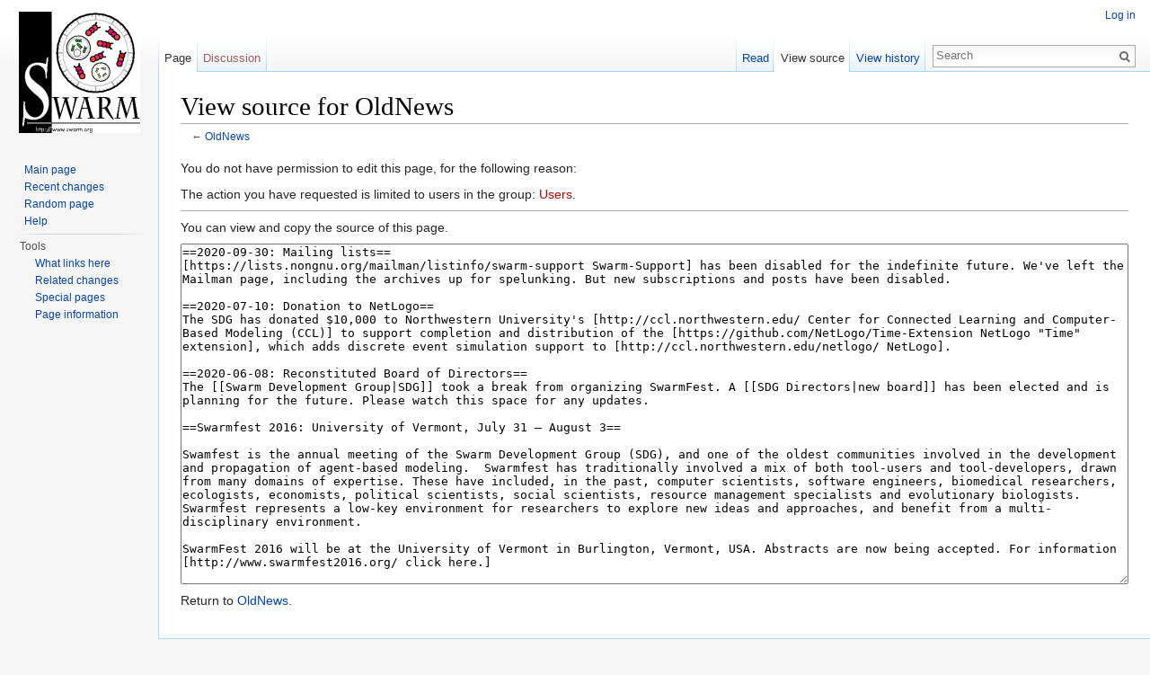

--- FILE ---
content_type: text/html; charset=UTF-8
request_url: http://www.swarm.org/w/index.php?title=OldNews&action=edit
body_size: 4633
content:
<!DOCTYPE html>
<html lang="en" dir="ltr" class="client-nojs">
<head>
<meta charset="UTF-8" />
<title>View source for OldNews - Swarm</title>
<script>document.documentElement.className = document.documentElement.className.replace( /(^|\s)client-nojs(\s|$)/, "$1client-js$2" );</script>
<script>window.RLQ = window.RLQ || []; window.RLQ.push( function () {
mw.config.set({"wgCanonicalNamespace":"","wgCanonicalSpecialPageName":!1,"wgNamespaceNumber":0,"wgPageName":"OldNews","wgTitle":"OldNews","wgCurRevisionId":2229,"wgRevisionId":0,"wgArticleId":1663,"wgIsArticle":!1,"wgIsRedirect":!1,"wgAction":"edit","wgUserName":null,"wgUserGroups":["*"],"wgCategories":[],"wgBreakFrames":!0,"wgPageContentLanguage":"en","wgPageContentModel":"wikitext","wgSeparatorTransformTable":["",""],"wgDigitTransformTable":["",""],"wgDefaultDateFormat":"dmy","wgMonthNames":["","January","February","March","April","May","June","July","August","September","October","November","December"],"wgMonthNamesShort":["","Jan","Feb","Mar","Apr","May","Jun","Jul","Aug","Sep","Oct","Nov","Dec"],"wgRelevantPageName":"OldNews","wgRelevantArticleId":1663,"wgIsProbablyEditable":!1,"wgRestrictionEdit":[],"wgRestrictionMove":[]});mw.loader.implement("user.options",function($,jQuery){mw.user.options.set({"variant":"en"});});mw.loader.implement("user.tokens",function($,jQuery){mw.user.tokens.set({"editToken":"+\\","patrolToken":"+\\","watchToken":"+\\"});});mw.loader.load(["mediawiki.page.startup","mediawiki.legacy.wikibits","skins.vector.js"]);
} );</script>
<link rel="stylesheet" href="/w/load.php?debug=false&amp;lang=en&amp;modules=mediawiki.legacy.commonPrint%2Cshared%7Cmediawiki.sectionAnchor%7Cmediawiki.skinning.interface%7Cskins.vector.styles&amp;only=styles&amp;skin=vector" />
<meta name="ResourceLoaderDynamicStyles" content="" />
<style>a:lang(ar),a:lang(kk-arab),a:lang(mzn),a:lang(ps),a:lang(ur){text-decoration:none}</style>
<script async="" src="/w/load.php?debug=false&amp;lang=en&amp;modules=startup&amp;only=scripts&amp;skin=vector"></script>
<meta name="generator" content="MediaWiki 1.26.0" />
<meta name="robots" content="noindex,nofollow" />
<link rel="shortcut icon" href="/favicon.ico" />
<link rel="search" type="application/opensearchdescription+xml" href="/w/opensearch_desc.php" title="Swarm (en)" />
<link rel="EditURI" type="application/rsd+xml" href="http://www.swarm.org/w/api.php?action=rsd" />
<link rel="alternate" type="application/atom+xml" title="Swarm Atom feed" href="/w/index.php?title=Special:RecentChanges&amp;feed=atom" />
<!--[if lt IE 7]><style type="text/css">body{behavior:url("/w/skins/Vector/csshover.min.htc")}</style><![endif]-->
</head>
<body class="mediawiki ltr sitedir-ltr ns-0 ns-subject page-OldNews skin-vector action-edit">
		<div id="mw-page-base" class="noprint"></div>
		<div id="mw-head-base" class="noprint"></div>
		<div id="content" class="mw-body" role="main">
			<a id="top"></a>

						<div class="mw-indicators">
</div>
			<h1 id="firstHeading" class="firstHeading" lang="en">View source for OldNews</h1>
									<div id="bodyContent" class="mw-body-content">
								<div id="contentSub">← <a href="/wiki/OldNews" title="OldNews">OldNews</a></div>
												<div id="jump-to-nav" class="mw-jump">
					Jump to:					<a href="#mw-head">navigation</a>, 					<a href="#p-search">search</a>
				</div>
				<div id="mw-content-text"><p>You do not have permission to edit this page, for the following reason:
</p>
<div class="permissions-errors">
<p>The action you have requested is limited to users in the group: <a href="/w/index.php?title=Swarm:Users&amp;action=edit&amp;redlink=1" class="new" title="Swarm:Users (page does not exist)">Users</a>.
</p>
</div>
<hr />
<p>You can view and copy the source of this page.
</p><textarea readonly="" accesskey="," id="wpTextbox1" cols="80" rows="25" style="" lang="en" dir="ltr" name="wpTextbox1">==2020-09-30: Mailing lists==
[https://lists.nongnu.org/mailman/listinfo/swarm-support Swarm-Support] has been disabled for the indefinite future. We've left the Mailman page, including the archives up for spelunking. But new subscriptions and posts have been disabled.

==2020-07-10: Donation to NetLogo==
The SDG has donated $10,000 to Northwestern University's [http://ccl.northwestern.edu/ Center for Connected Learning and Computer-Based Modeling (CCL)] to support completion and distribution of the [https://github.com/NetLogo/Time-Extension NetLogo "Time" extension], which adds discrete event simulation support to [http://ccl.northwestern.edu/netlogo/ NetLogo]. 

==2020-06-08: Reconstituted Board of Directors==
The [[Swarm Development Group|SDG]] took a break from organizing SwarmFest. A [[SDG Directors|new board]] has been elected and is planning for the future. Please watch this space for any updates.

==Swarmfest 2016: University of Vermont, July 31 – August 3==

Swamfest is the annual meeting of the Swarm Development Group (SDG), and one of the oldest communities involved in the development and propagation of agent-based modeling.  Swarmfest has traditionally involved a mix of both tool-users and tool-developers, drawn from many domains of expertise. These have included, in the past, computer scientists, software engineers, biomedical researchers, ecologists, economists, political scientists, social scientists, resource management specialists and evolutionary biologists.  Swarmfest represents a low-key environment for researchers to explore new ideas and approaches, and benefit from a multi-disciplinary environment.

SwarmFest 2016 will be at the University of Vermont in Burlington, Vermont, USA. Abstracts are now being accepted. For information [http://www.swarmfest2016.org/ click here.]


==New version of Objective-C Swarm for Windows==
There is a new binary (and source) release of Swarm that works with MinGW, a compiler that produces Windows executables. Advantages of this new way to use Swarm in Windows:
* Windows executables can be launched directly from Windows, without needing to launch from inside a Unix-like environment.
* Swarm models can be distributed for use on any Windows computer, without requiring Swarm or MinGW to be installed.
* Faster execution than Cygwin Swarm.
See [[Swarm_and_MinGW]]
</textarea><div class="templatesUsed"></div><p id="mw-returnto">Return to <a href="/wiki/OldNews" title="OldNews">OldNews</a>.</p>
</div>					<div class="printfooter">
						Retrieved from "<a dir="ltr" href="http://www.swarm.org/wiki/OldNews">http://www.swarm.org/wiki/OldNews</a>"					</div>
				<div id='catlinks' class='catlinks catlinks-allhidden'></div>				<div class="visualClear"></div>
							</div>
		</div>
		<div id="mw-navigation">
			<h2>Navigation menu</h2>

			<div id="mw-head">
									<div id="p-personal" role="navigation" class="" aria-labelledby="p-personal-label">
						<h3 id="p-personal-label">Personal tools</h3>
						<ul>
							<li id="pt-login"><a href="/w/index.php?title=Special:UserLogin&amp;returnto=OldNews&amp;returntoquery=action%3Dedit" title="You are encouraged to log in; however, it is not mandatory [o]" accesskey="o">Log in</a></li>						</ul>
					</div>
									<div id="left-navigation">
										<div id="p-namespaces" role="navigation" class="vectorTabs" aria-labelledby="p-namespaces-label">
						<h3 id="p-namespaces-label">Namespaces</h3>
						<ul>
															<li  id="ca-nstab-main" class="selected"><span><a href="/wiki/OldNews"  title="View the content page [c]" accesskey="c">Page</a></span></li>
															<li  id="ca-talk" class="new"><span><a href="/w/index.php?title=Talk:OldNews&amp;action=edit&amp;redlink=1"  title="Discussion about the content page [t]" accesskey="t" rel="discussion">Discussion</a></span></li>
													</ul>
					</div>
										<div id="p-variants" role="navigation" class="vectorMenu emptyPortlet" aria-labelledby="p-variants-label">
												<h3 id="p-variants-label">
							<span>Variants</span><a href="#"></a>
						</h3>

						<div class="menu">
							<ul>
															</ul>
						</div>
					</div>
									</div>
				<div id="right-navigation">
										<div id="p-views" role="navigation" class="vectorTabs" aria-labelledby="p-views-label">
						<h3 id="p-views-label">Views</h3>
						<ul>
															<li id="ca-view"><span><a href="/wiki/OldNews" >Read</a></span></li>
															<li id="ca-viewsource" class="selected"><span><a href="/w/index.php?title=OldNews&amp;action=edit"  title="This page is protected.&#10;You can view its source [e]" accesskey="e">View source</a></span></li>
															<li id="ca-history" class="collapsible"><span><a href="/w/index.php?title=OldNews&amp;action=history"  title="Past revisions of this page [h]" accesskey="h">View history</a></span></li>
													</ul>
					</div>
										<div id="p-cactions" role="navigation" class="vectorMenu emptyPortlet" aria-labelledby="p-cactions-label">
						<h3 id="p-cactions-label"><span>More</span><a href="#"></a></h3>

						<div class="menu">
							<ul>
															</ul>
						</div>
					</div>
										<div id="p-search" role="search">
						<h3>
							<label for="searchInput">Search</label>
						</h3>

						<form action="/w/index.php" id="searchform">
							<div id="simpleSearch">
							<input type="search" name="search" placeholder="Search" title="Search Swarm [f]" accesskey="f" id="searchInput" /><input type="hidden" value="Special:Search" name="title" /><input type="submit" name="fulltext" value="Search" title="Search the pages for this text" id="mw-searchButton" class="searchButton mw-fallbackSearchButton" /><input type="submit" name="go" value="Go" title="Go to a page with this exact name if it exists" id="searchButton" class="searchButton" />							</div>
						</form>
					</div>
									</div>
			</div>
			<div id="mw-panel">
				<div id="p-logo" role="banner"><a class="mw-wiki-logo" href="/wiki/Main_Page"  title="Visit the main page"></a></div>
						<div class="portal" role="navigation" id='p-navigation' aria-labelledby='p-navigation-label'>
			<h3 id='p-navigation-label'>Navigation</h3>

			<div class="body">
									<ul>
						<li id="n-mainpage-description"><a href="/wiki/Main_Page" title="Visit the main page [z]" accesskey="z">Main page</a></li><li id="n-recentchanges"><a href="/wiki/Special:RecentChanges" title="A list of recent changes in the wiki [r]" accesskey="r">Recent changes</a></li><li id="n-randompage"><a href="/wiki/Special:Random" title="Load a random page [x]" accesskey="x">Random page</a></li><li id="n-help"><a href="https://www.mediawiki.org/wiki/Special:MyLanguage/Help:Contents" title="The place to find out">Help</a></li>					</ul>
							</div>
		</div>
			<div class="portal" role="navigation" id='p-tb' aria-labelledby='p-tb-label'>
			<h3 id='p-tb-label'>Tools</h3>

			<div class="body">
									<ul>
						<li id="t-whatlinkshere"><a href="/wiki/Special:WhatLinksHere/OldNews" title="A list of all wiki pages that link here [j]" accesskey="j">What links here</a></li><li id="t-recentchangeslinked"><a href="/wiki/Special:RecentChangesLinked/OldNews" title="Recent changes in pages linked from this page [k]" accesskey="k">Related changes</a></li><li id="t-specialpages"><a href="/wiki/Special:SpecialPages" title="A list of all special pages [q]" accesskey="q">Special pages</a></li><li id="t-info"><a href="/w/index.php?title=OldNews&amp;action=info" title="More information about this page">Page information</a></li>					</ul>
							</div>
		</div>
				</div>
		</div>
		<div id="footer" role="contentinfo">
							<ul id="footer-places">
											<li id="footer-places-privacy"><a href="/wiki/Swarm:Privacy_policy" title="Swarm:Privacy policy">Privacy policy</a></li>
											<li id="footer-places-about"><a href="/wiki/Swarm:About" title="Swarm:About">About Swarm</a></li>
											<li id="footer-places-disclaimer"><a href="/wiki/Swarm:General_disclaimer" title="Swarm:General disclaimer">Disclaimers</a></li>
									</ul>
										<ul id="footer-icons" class="noprint">
											<li id="footer-poweredbyico">
							<a href="//www.mediawiki.org/"><img src="/w/resources/assets/poweredby_mediawiki_88x31.png" alt="Powered by MediaWiki" srcset="/w/resources/assets/poweredby_mediawiki_132x47.png 1.5x, /w/resources/assets/poweredby_mediawiki_176x62.png 2x" width="88" height="31" /></a>						</li>
									</ul>
						<div style="clear:both"></div>
		</div>
		<script>window.RLQ = window.RLQ || []; window.RLQ.push( function () {
mw.loader.state({"user":"ready","user.groups":"ready"});mw.loader.load(["mediawiki.action.edit.collapsibleFooter","site","mediawiki.user","mediawiki.hidpi","mediawiki.page.ready","mediawiki.searchSuggest"]);
} );</script><script>window.RLQ = window.RLQ || []; window.RLQ.push( function () {
mw.config.set({"wgBackendResponseTime":156});
} );</script>
	</body>
</html>


--- FILE ---
content_type: text/javascript; charset=utf-8
request_url: http://www.swarm.org/w/load.php?debug=false&lang=en&modules=startup&only=scripts&skin=vector
body_size: 6191
content:
var mediaWikiLoadStart=(new Date()).getTime(),mwPerformance=(window.performance&&performance.mark)?performance:{mark:function(){}};mwPerformance.mark('mwLoadStart');function isCompatible(ua){if(ua===undefined){ua=navigator.userAgent;}return!((ua.indexOf('MSIE')!==-1&&parseFloat(ua.split('MSIE')[1])<8)||(ua.indexOf('Firefox/')!==-1&&parseFloat(ua.split('Firefox/')[1])<3)||(ua.indexOf('Opera/')!==-1&&(ua.indexOf('Version/')===-1?parseFloat(ua.split('Opera/')[1])<10:parseFloat(ua.split('Version/')[1])<12))||(ua.indexOf('Opera ')!==-1&&parseFloat(ua.split(' Opera ')[1])<10)||ua.match(/BlackBerry[^\/]*\/[1-5]\./)||ua.match(/webOS\/1\.[0-4]/)||ua.match(/PlayStation/i)||ua.match(/SymbianOS|Series60/)||ua.match(/NetFront/)||ua.match(/Opera Mini/)||ua.match(/S40OviBrowser/)||ua.match(/MeeGo/)||(ua.match(/Glass/)&&ua.match(/Android/)));}(function(){if(!isCompatible()){document.documentElement.className=document.documentElement.className.replace(/(^|\s)client-js(\s|$)/,'$1client-nojs$2');return;}
function startUp(){mw.config=new mw.Map(true);mw.loader.addSource({"local":"/w/load.php"});mw.loader.register([["site","9VqC/TQX"],["noscript","VanpgNXx",[],"noscript"],["filepage","Z0ZiUpuX"],["user.groups","c9hzqHgD",[],"user"],["user","B396vOYr",[],"user"],["user.cssprefs","64Nx0RWw",[],"private"],["user.defaults","hY5NkNwh"],["user.options","+JoudQIu",[6],"private"],["user.tokens","h9XQMz0m",[],"private"],["mediawiki.language.data","pJtq8AIz",[168]],["mediawiki.skinning.elements","sIKliWcA"],["mediawiki.skinning.content","UDmR5fmq"],["mediawiki.skinning.interface","97T6Xc/5"],["mediawiki.skinning.content.parsoid","mxjj4nT5"],["mediawiki.skinning.content.externallinks","GnfcOlJu"],["jquery.accessKeyLabel","KNA6XdvP",[25,129]],["jquery.appear","lq9HxmtW"],["jquery.arrowSteps","sMBDCs+3"],["jquery.async","KijtvYg7"],["jquery.autoEllipsis","/q6kzo+Q",[37]],["jquery.badge","qwMEqWYF",[165]],["jquery.byteLength","PvyEG5oI"],["jquery.byteLimit","JM5Q8Hqw",[21]],[
"jquery.checkboxShiftClick","oc9CDsmg"],["jquery.chosen","OzdRay2i"],["jquery.client","uTLdqmFb"],["jquery.color","8C1PL6o2",[27]],["jquery.colorUtil","ZZMJDYzJ"],["jquery.confirmable","F+LzIPNt",[169]],["jquery.cookie","LyDysg0J"],["jquery.expandableField","F5n9MIWm"],["jquery.farbtastic","ixin4xtK",[27]],["jquery.footHovzer","N5RtriI2"],["jquery.form","yrDEyehH"],["jquery.fullscreen","2VhBpqaS"],["jquery.getAttrs","+hhtYj1M"],["jquery.hidpi","+oneL0P5"],["jquery.highlightText","vPnnjItG",[227,129]],["jquery.hoverIntent","9jNnE72g"],["jquery.i18n","rVOdlgHh",[167]],["jquery.localize","qlCETchN"],["jquery.makeCollapsible","8gMIEDac"],["jquery.mockjax","nSdFvH/r"],["jquery.mw-jump","bahe4GR8"],["jquery.mwExtension","DnEdew2E"],["jquery.placeholder","fSQqeqEC"],["jquery.qunit","EMEMkTpl"],["jquery.qunit.completenessTest","2uKNDpFh",[46]],["jquery.spinner","JIlZch6c"],["jquery.jStorage","35rSkPcg",[93]],["jquery.suggestions","ervVsyfB",[37]],["jquery.tabIndex","3I/EyfBZ"],[
"jquery.tablesorter","/MEslUUO",[227,129,170]],["jquery.textSelection","TBe/CBX1",[25]],["jquery.throttle-debounce","XjfjonT3"],["jquery.validate","U2qcZHee"],["jquery.xmldom","aLeUQpeL"],["jquery.tipsy","7EHiNmVE"],["jquery.ui.core","GaTrAGlI",[59],"jquery.ui"],["jquery.ui.core.styles","CQlQJIF/",[],"jquery.ui"],["jquery.ui.accordion","G5iUs9GI",[58,78],"jquery.ui"],["jquery.ui.autocomplete","3VhN1Zrc",[67],"jquery.ui"],["jquery.ui.button","QzUHcjNS",[58,78],"jquery.ui"],["jquery.ui.datepicker","GHCQfUa1",[58],"jquery.ui"],["jquery.ui.dialog","FoS7Pili",[62,65,69,71],"jquery.ui"],["jquery.ui.draggable","xX+jdNHw",[58,68],"jquery.ui"],["jquery.ui.droppable","14puIDwR",[65],"jquery.ui"],["jquery.ui.menu","kRculsoT",[58,69,78],"jquery.ui"],["jquery.ui.mouse","77IP5p9s",[78],"jquery.ui"],["jquery.ui.position","GaRP0E/Q",[],"jquery.ui"],["jquery.ui.progressbar","JLjo/aVo",[58,78],"jquery.ui"],["jquery.ui.resizable","3IykKJAW",[58,68],"jquery.ui"],["jquery.ui.selectable","0wxg9rLw",[58,68],
"jquery.ui"],["jquery.ui.slider","fyEmChed",[58,68],"jquery.ui"],["jquery.ui.sortable","ii5bLmey",[58,68],"jquery.ui"],["jquery.ui.spinner","9bGc8PGW",[62],"jquery.ui"],["jquery.ui.tabs","PpR6ABdo",[58,78],"jquery.ui"],["jquery.ui.tooltip","FcdmSO2+",[58,69,78],"jquery.ui"],["jquery.ui.widget","43TFO/kP",[],"jquery.ui"],["jquery.effects.core","YN7FaPhP",[],"jquery.ui"],["jquery.effects.blind","eegiQ7BD",[79],"jquery.ui"],["jquery.effects.bounce","j9T6og3N",[79],"jquery.ui"],["jquery.effects.clip","UWB79OPB",[79],"jquery.ui"],["jquery.effects.drop","Otv+aNxv",[79],"jquery.ui"],["jquery.effects.explode","gznUfQNX",[79],"jquery.ui"],["jquery.effects.fade","o8QSJJl0",[79],"jquery.ui"],["jquery.effects.fold","23BGG/13",[79],"jquery.ui"],["jquery.effects.highlight","D48gPrMV",[79],"jquery.ui"],["jquery.effects.pulsate","8gcavVfQ",[79],"jquery.ui"],["jquery.effects.scale","x76o7hCg",[79],"jquery.ui"],["jquery.effects.shake","pHnxVsYo",[79],"jquery.ui"],["jquery.effects.slide","ogE2mO4C",[79],
"jquery.ui"],["jquery.effects.transfer","NXyRlkAs",[79],"jquery.ui"],["json","kqaFq5ru",[],null,null,"return!!(window.JSON\u0026\u0026JSON.stringify\u0026\u0026JSON.parse);"],["moment","GwSdJAyY"],["mediawiki.apihelp","/DAB0IIs",[119]],["mediawiki.template","uR/eOPPA"],["mediawiki.template.mustache","th3m2lYD",[96]],["mediawiki.template.regexp","ceN1oAOa",[96]],["mediawiki.apipretty","fLbZyEQS"],["mediawiki.api","homYBWLk",[145,8]],["mediawiki.api.category","xiKZHVYy",[134,100]],["mediawiki.api.edit","GqN7cgAi",[134,100]],["mediawiki.api.login","Fgv7alVG",[100]],["mediawiki.api.options","Q1U6eLHs",[100]],["mediawiki.api.parse","69gTKIio",[100]],["mediawiki.api.upload","1Oqvt9Ja",[227,93,102]],["mediawiki.api.watch","qW9ypQME",[100]],["mediawiki.content.json","9M3Dppna"],["mediawiki.confirmCloseWindow","vm7SI8Oq"],["mediawiki.debug","930YCNLX",[32,57]],["mediawiki.debug.init","B7X2QQ49",[110]],["mediawiki.feedback","XTZCzGAT",[134,125,229]],["mediawiki.feedlink","QT20NoKS"],[
"mediawiki.filewarning","VSB1XYZb",[229]],["mediawiki.ForeignApi","j/mcgEi6",[116]],["mediawiki.ForeignApi.core","rI6TlLOz",[100,228]],["mediawiki.helplink","vAJ5AgcG"],["mediawiki.hidpi","fuDz+hjT",[36],null,null,"return'srcset'in new Image();"],["mediawiki.hlist","0rj0uWjk",[25]],["mediawiki.htmlform","sFTzEKg1",[22,129]],["mediawiki.htmlform.styles","pq2y3Mzx"],["mediawiki.htmlform.ooui.styles","2AcomUQo"],["mediawiki.icon","3aql8MDW"],["mediawiki.inspect","XdP9G87L",[21,93,129]],["mediawiki.messagePoster","Emcmpziy",[100,228]],["mediawiki.messagePoster.wikitext","uZ8yoEch",[102,125]],["mediawiki.notification","WTB1KVjJ",[177]],["mediawiki.notify","nWB4RBa/"],["mediawiki.RegExp","7j+XjP6i"],["mediawiki.pager.tablePager","SVXB73gX"],["mediawiki.searchSuggest","WeYxI8vb",[35,45,50,100]],["mediawiki.sectionAnchor","rVNsqDk8"],["mediawiki.storage","3UTAYQuX"],["mediawiki.Title","THErRcy+",[21,145]],["mediawiki.Upload","fVHl/JzV",[106]],["mediawiki.ForeignUpload","pu/NX+wB",[115,135]],[
"mediawiki.ForeignStructuredUpload","RiIf2g+g",[136]],["mediawiki.Upload.Dialog","OBAvmzS6",[139]],["mediawiki.Upload.BookletLayout","nkBVyavT",[135,169,229]],["mediawiki.ForeignStructuredUpload.BookletLayout","/ppMOtNz",[137,139,224,223]],["mediawiki.toc","ULwzsHOM",[146]],["mediawiki.Uri","2wKSNJZH",[145,98]],["mediawiki.user","dDUh5Xjp",[100,146,7]],["mediawiki.userSuggest","9ZFNJ/mw",[50,100]],["mediawiki.util","GP/cpZod",[15,128]],["mediawiki.cookie","/I8RYAEH",[29]],["mediawiki.toolbar","JaA3Ug1i"],["mediawiki.experiments","WPeF9YV4"],["mediawiki.action.edit","PEmciCP2",[22,53,150]],["mediawiki.action.edit.styles","znGPRWJ/"],["mediawiki.action.edit.collapsibleFooter","nWM3pS+v",[41,146,123]],["mediawiki.action.edit.preview","jGE3AXLm",[33,48,53,155,100,169]],["mediawiki.action.edit.stash","MXIbp8+b",[35,100]],["mediawiki.action.history","kNGne+uE"],["mediawiki.action.history.diff","/DvNALb7"],["mediawiki.action.view.dblClickEdit","1sap0VCp",[177,7]],[
"mediawiki.action.view.metadata","8D0RTOSe"],["mediawiki.action.view.categoryPage.styles","d9XC4vLM"],["mediawiki.action.view.postEdit","lIDId5aS",[146,169,96]],["mediawiki.action.view.redirect","A0hhb95q",[25]],["mediawiki.action.view.redirectPage","4h/CEgJR"],["mediawiki.action.view.rightClickEdit","9eNdLmGe"],["mediawiki.action.edit.editWarning","hNTd8hct",[53,109,169]],["mediawiki.action.view.filepage","MaqAyHRx"],["mediawiki.language","OEhnRrZ/",[166,9]],["mediawiki.cldr","ahWewEE5",[167]],["mediawiki.libs.pluralruleparser","wRcfmIKe"],["mediawiki.language.init","+UgeZ9Zq"],["mediawiki.jqueryMsg","EjtXgyaf",[227,165,145,7]],["mediawiki.language.months","vlEemG2Z",[165]],["mediawiki.language.names","PEZBZtR9",[168]],["mediawiki.language.specialCharacters","lfy9K43n",[165]],["mediawiki.libs.jpegmeta","gBN8yduj"],["mediawiki.page.gallery","xFouG8uf",[54,175]],["mediawiki.page.gallery.styles","+7ZfNth7"],["mediawiki.page.ready","VwADstYm",[15,23,41,43,45]],["mediawiki.page.startup",
"mUWwO8Wk",[145]],["mediawiki.page.patrol.ajax","Pj7tkz1O",[48,134,100,177]],["mediawiki.page.watch.ajax","cNCHv78J",[107,177]],["mediawiki.page.image.pagination","PLLEtBf2",[48,142]],["mediawiki.special","WyCx2PtO"],["mediawiki.special.block","WA0IVwe0",[145]],["mediawiki.special.changeemail","KxCHCZ/X",[145]],["mediawiki.special.changeslist","jNveIDZz"],["mediawiki.special.changeslist.legend","S92GJTQ5"],["mediawiki.special.changeslist.legend.js","dafLBJBE",[41,146]],["mediawiki.special.changeslist.enhanced","ZjMVwACf"],["mediawiki.special.edittags","8o29KMbB",[24]],["mediawiki.special.edittags.styles","joPQLzhG"],["mediawiki.special.import","HUjH1EXM"],["mediawiki.special.movePage","fGe4AgsR",[221]],["mediawiki.special.movePage.styles","klNIQqFv"],["mediawiki.special.pageLanguage","CIGKnbSr"],["mediawiki.special.pagesWithProp","JwGFEcUk"],["mediawiki.special.preferences","HrJC9gqe",[109,165,127]],["mediawiki.special.recentchanges","j9fsK84A",[181]],["mediawiki.special.search",
"Mh2dWb2p"],["mediawiki.special.undelete","S1GZ2uSC"],["mediawiki.special.upload","vX4qgt2b",[48,134,100,109,169,173,96]],["mediawiki.special.userlogin.common.styles","azxMz/ai"],["mediawiki.special.userlogin.signup.styles","PF+jrCCC"],["mediawiki.special.userlogin.login.styles","z4VUJkQn"],["mediawiki.special.userlogin.signup.js","Nao+jLVe",[54,100,169]],["mediawiki.special.unwatchedPages","ObGy/WOz",[134,107]],["mediawiki.special.javaScriptTest","E24MipfK",[142]],["mediawiki.special.version","GNzCCuFF"],["mediawiki.legacy.config","whT5s8xh"],["mediawiki.legacy.commonPrint","wBjzPjTi"],["mediawiki.legacy.protect","eWIBipFo",[22]],["mediawiki.legacy.shared","OCOYdSk9"],["mediawiki.legacy.oldshared","MlmNd33l"],["mediawiki.legacy.wikibits","OApjsJmR",[145]],["mediawiki.ui","Uy2S7kSW"],["mediawiki.ui.checkbox","aGc/xjoc"],["mediawiki.ui.radio","yPV8ZnuA"],["mediawiki.ui.anchor","OvdgDkWt"],["mediawiki.ui.button","1HH+eV6N"],["mediawiki.ui.input","kmJhLV3d"],["mediawiki.ui.icon",
"Ztp0bXtx"],["mediawiki.ui.text","iH8LIY45"],["mediawiki.widgets","cG4wg8fJ",[19,22,115,134,224,222]],["mediawiki.widgets.styles","QDsLz51W"],["mediawiki.widgets.DateInputWidget","pcVGy17C",[94,229]],["mediawiki.widgets.CategorySelector","om2NtSRg",[100,229]],["mediawiki.widgets.UserInputWidget","vmPac4Ee",[229]],["es5-shim","l9bCL2FU",[],null,null,"return(function(){'use strict';return!this\u0026\u0026!!Function.prototype.bind;}());"],["dom-level2-shim","DcDHPrTh",[],null,null,"return!!window.Node;"],["oojs","UYjUkz0p",[226,93]],["oojs-ui","Wq+UsTeZ",[228,230,231,232,233]],["oojs-ui.styles","bHCja4P9"],["oojs-ui.styles.icons","3O18GbfT"],["oojs-ui.styles.indicators","gYCoyiNy"],["oojs-ui.styles.textures","GDTfS+mZ"],["oojs-ui.styles.icons-accessibility","yqyDxL41"],["oojs-ui.styles.icons-alerts","L8s+B+7e"],["oojs-ui.styles.icons-content","Wip6eYTJ"],["oojs-ui.styles.icons-editing-advanced","FEFTnX2d"],["oojs-ui.styles.icons-editing-core","w5XbUJS2"],[
"oojs-ui.styles.icons-editing-list","hRhTi2/m"],["oojs-ui.styles.icons-editing-styling","fmpBRaUR"],["oojs-ui.styles.icons-interactions","caHbu41R"],["oojs-ui.styles.icons-layout","GqgFXle5"],["oojs-ui.styles.icons-location","kg7qVvtW"],["oojs-ui.styles.icons-media","kY+x8ZXj"],["oojs-ui.styles.icons-moderation","mwieZOag"],["oojs-ui.styles.icons-movement","X8VLo6R+"],["oojs-ui.styles.icons-user","Sefc5vL3"],["oojs-ui.styles.icons-wikimedia","xWcrk5cb"],["skins.vector.styles","XO8jDOqX"],["skins.vector.styles.responsive","wVyzMUfx"],["skins.vector.js","x9Uagve2",[51,54]],["skins.monobook.styles","gs7nQ21U"],["skins.modern","2kM1QZRN"],["skins.cologneblue","EsErJe1D"],["ext.nuke","G2yadb1n"]]);;mw.config.set({"wgLoadScript":"/w/load.php","debug":!1,"skin":"vector","stylepath":"/w/skins","wgUrlProtocols":
"bitcoin\\:|ftp\\:\\/\\/|ftps\\:\\/\\/|geo\\:|git\\:\\/\\/|gopher\\:\\/\\/|http\\:\\/\\/|https\\:\\/\\/|irc\\:\\/\\/|ircs\\:\\/\\/|magnet\\:|mailto\\:|mms\\:\\/\\/|news\\:|nntp\\:\\/\\/|redis\\:\\/\\/|sftp\\:\\/\\/|sip\\:|sips\\:|sms\\:|ssh\\:\\/\\/|svn\\:\\/\\/|tel\\:|telnet\\:\\/\\/|urn\\:|worldwind\\:\\/\\/|xmpp\\:|\\/\\/","wgArticlePath":"/wiki/$1","wgScriptPath":"/w","wgScriptExtension":".php","wgScript":"/w/index.php","wgSearchType":null,"wgVariantArticlePath":!1,"wgActionPaths":{},"wgServer":"http://www.swarm.org","wgServerName":"www.swarm.org","wgUserLanguage":"en","wgContentLanguage":"en","wgTranslateNumerals":!0,"wgVersion":"1.26.0","wgEnableAPI":!0,"wgEnableWriteAPI":!0,"wgMainPageTitle":"Main Page","wgFormattedNamespaces":{"-2":"Media","-1":"Special","0":"","1":"Talk","2":"User","3":"User talk","4":"Swarm","5":"Swarm talk","6":"File","7":"File talk","8":"MediaWiki","9":"MediaWiki talk","10":"Template","11":"Template talk","12":"Help","13":"Help talk","14":
"Category","15":"Category talk"},"wgNamespaceIds":{"media":-2,"special":-1,"":0,"talk":1,"user":2,"user_talk":3,"swarm":4,"swarm_talk":5,"file":6,"file_talk":7,"mediawiki":8,"mediawiki_talk":9,"template":10,"template_talk":11,"help":12,"help_talk":13,"category":14,"category_talk":15,"image":6,"image_talk":7,"project":4,"project_talk":5},"wgContentNamespaces":[0],"wgSiteName":"Swarm","wgDBname":"swarmorg_mw2","wgExtraSignatureNamespaces":[],"wgAvailableSkins":{"vector":"Vector","monobook":"MonoBook","modern":"Modern","cologneblue":"CologneBlue","fallback":"Fallback","apioutput":"ApiOutput"},"wgExtensionAssetsPath":"/w/extensions","wgCookiePrefix":"swarmorg_mw2_mw","wgCookieDomain":"","wgCookiePath":"/","wgCookieExpiration":15552000,"wgResourceLoaderMaxQueryLength":2000,"wgCaseSensitiveNamespaces":[],"wgLegalTitleChars":" %!\"$&'()*,\\-./0-9:;=?@A-Z\\\\\\^_`a-z~+\\u0080-\\uFFFF","wgResourceLoaderStorageVersion":1,"wgResourceLoaderStorageEnabled":!1,"wgResourceLoaderLegacyModules":[
"mediawiki.legacy.wikibits"],"wgForeignUploadTargets":[],"wgEnableUploads":!0});window.RLQ=window.RLQ||[];while(RLQ.length){RLQ.shift()();}window.RLQ={push:function(fn){fn();}};}var script=document.createElement('script');script.src="/w/load.php?debug=false&lang=en&modules=jquery%2Cmediawiki&only=scripts&skin=vector&version=GfR4Sd5v";script.onload=script.onreadystatechange=function(){if(!script.readyState||/loaded|complete/.test(script.readyState)){script.onload=script.onreadystatechange=null;script=null;startUp();}};document.getElementsByTagName('head')[0].appendChild(script);}());